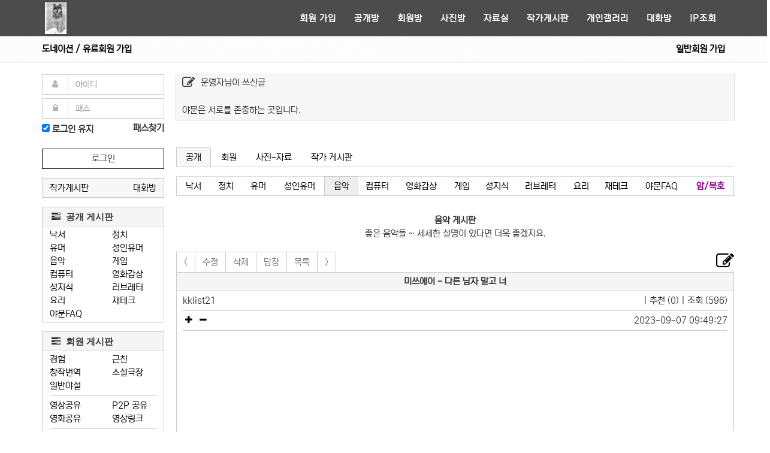

--- FILE ---
content_type: text/html; Charset=utf-8
request_url: https://www.ya-moon.com/newboard/yamoonboard/board-read.asp?fullboardname=yamoonfreeboard&mtablename=music&num=36383&ref=31592&page=1
body_size: 12294
content:

<!DOCTYPE html>
<html lang="ko">
<head>
<!-- Google tag (gtag.js) -->
<script async src="https://www.googletagmanager.com/gtag/js?id=G-N6N5N6RS06"></script>
<script>
  window.dataLayer = window.dataLayer || [];
  function gtag(){dataLayer.push(arguments);}
  gtag('js', new Date());

  gtag('config', 'G-N6N5N6RS06');
</script>	
	<meta charset="utf-8">
	<meta name="viewport" content="width=device-width, initial-scale=1.0">
	<title>야설의문 야설 야문</title>
	<meta name="title" content="야설의문 야설 야문">
	<meta name="description" content="이곳을 찾는 사람들, 현실과 허구를 구별하며 괘락을 멀리하되 이상과 즐거움을 아는 그러한 사람을 야설의문은 반깁니다.">
	<meta name="keywords" content="야설,야문,야설의문,야한 소설,경험담,유머,토렌트,torrent,P2P">
	<meta name="author" content="야설의문">
	<meta property="og:url" content="https://www.ya-moon.com/newboard/yamoonboard/board-read.asp?fullboardname=yamoonfreeboard&mtablename=music&num=36383&ref=31592&page=1">
	<meta property="og:type" content="website">
	<meta property="og:site_name" content="야설의문">
	<meta property="og:title" content="야설의문 야설 야문">
	<meta property="og:description" content="이곳을 찾는 사람들, 현실과 허구를 구별하며 괘락을 멀리하되 이상과 즐거움을 아는 그러한 사람을 야설의문은 반깁니다.">
	<meta property="og:image" content="https://www.ya-moon.com/images/wolf.jpg">
	<meta name="twitter:card" content="summary">
	<meta name="twitter:title" content="야설의문 야설 야문">
	<meta name="twitter:description" content="이곳을 찾는 사람들, 현실과 허구를 구별하며 괘락을 멀리하되 이상과 즐거움을 아는 그러한 사람을 야설의문은 반깁니다.">
	<meta name="twitter:domain" content="https://www.ya-moon.com">
	<meta name="twitter:image" content="https://www.ya-moon.com/images/wolf.jpg">
	<link rel="shortcut icon" href="/favicon.ico">
	<link rel="stylesheet" href="/incfiles/assets/plugins/bootstrap/3.4.1/css/bootstrap.min.css">
	<link rel="stylesheet" href="/incfiles/assets/font-awesome-4.7.0/css/font-awesome.min.css">
	<link rel="stylesheet" href="/incfiles/assets/css/blog.style.css">
	<link rel="stylesheet" href="/incfiles/assets/css/headers/header-v6.css">
	<link rel="stylesheet" href="/incfiles/css/yamoon.css">
	<style>
	html {height: 100%;}
	body {margin: 0;height: 100%;}
	</style>
</head>
<body class="header-fixed header-fixed-space-v2">
<div class="wrapper">
	<div class="header-v6 header-dark-transparent header-dark-dropdown header-sticky">
		<div class="navbar mega-menu" role="navigation">
			<div class="container">
				<div class="menu-container">
					<button type="button" class="navbar-toggle" data-toggle="collapse" data-target=".navbar-responsive-collapse">
						<span class="sr-only">Toggle navigation</span>
						<span class="icon-bar"></span>
						<span class="icon-bar"></span>
						<span class="icon-bar"></span>
					</button>
					<div class="navbar-brand">
						<a href="/">
							<img class="default-logo" src="/images/wolf_s.jpg" width="54" height="80" alt="Logo">
						</a>
					</div>
				</div>
				<div class="collapse navbar-collapse navbar-responsive-collapse">
					<div class="menu-container">
						<ul class="nav navbar-nav">
							<li class="dropdown">
								<a href="javascript:void(0);" class="dropdown-toggle" data-toggle="dropdown">
									회원 가입
								</a>
								<ul class="dropdown-menu">
									<li><a class="nav-link" href="/member/signupage.asp"> 유료회원</a></li>
									<li><a class="nav-link" href="/member/tempmember/register-info.asp"> 일반회원</a></li>
								</ul>
							</li>
							<li class="dropdown">
								<a href="javascript:void(0);" class="dropdown-toggle" data-toggle="dropdown">공개방</a>							
								<ul class="dropdown-menu">
									<li><a href="/newboard/yamoonboard/board-list.asp?fullboardname=yamoonfreeboard&mtablename=scrawl&page=1"> 낙서</a></li>
									<li><a href="/newboard/yamoonboard/board-list.asp?fullboardname=yamoonfreeboard&mtablename=politics&page=1"> 정치</a></li>											
									<li><a href="/newboard/yamoonboard/board-list.asp?fullboardname=yamoonfreeboard&mtablename=humor&page=1"> 유머</a></li>
									<li><a href="/newboard/yamoonboard/board-list.asp?fullboardname=yamoonfreeboard&mtablename=adulthumor&page=1"> 성인유머</a></li>
									<li><a href="/newboard/yamoonboard/board-list.asp?fullboardname=yamoonfreeboard&mtablename=music&page=1"> 음악실</a></li>
									<li><a href="/newboard/yamoonboard/board-list.asp?fullboardname=yamoonfreeboard&mtablename=computer&page=1"> 컴퓨터</a></li>
									<li><a href="/newboard/yamoonboard/board-list.asp?fullboardname=yamoonfreeboard&mtablename=game&page=1"> 게임</a></li>
									<li><a href="/newboard/yamoonboard/board-list.asp?fullboardname=yamoonfreeboard&mtablename=movie&page=1"> 영화감상</a></li>
									<li><a href="/newboard/yamoonboard/board-list.asp?fullboardname=yamoonfreeboard&mtablename=correct&page=1"> 성지식</a></li>
									<li><a href="/newboard/yamoonboard/board-list.asp?fullboardname=yamoonfreeboard&mtablename=loveletter&page=1"> 러브레터</a></li>
									<li><a href="/newboard/yamoonboard/board-list.asp?fullboardname=yamoonfreeboard&mtablename=cooking&page=1"> 요리</a></li>
									<li><a href="/newboard/yamoonboard/board-list.asp?fullboardname=yamoonfreeboard&mtablename=stock&page=1"> 재테크</a></li>						
									<li><a href="/newboard/yamoonboard/board-list.asp?fullboardname=yamoonfreeboard&mtablename=yamoonfaq&page=1"> 야문FAQ</a></li>
								</ul>		
							</li>
							<li class="dropdown">
								<a href="javascript:void(0);" class="dropdown-toggle" data-toggle="dropdown">회원방</a>
								<ul class="dropdown-menu">
									<li><a href="/newboard/yamoonboard/board-list.asp?fullboardname=yamoonmemberboard&mtablename=exper&page=1">경험</a></li>
									<li><a href="/newboard/yamoonboard/board-list.asp?fullboardname=yamoonmemberboard&mtablename=writer&page=1">창작번역</a></li>
									<li><a href="/newboard/yamoonboard/board-list.asp?fullboardname=yamoonmemberboard&mtablename=newstory&page=1">소설극장</a></li>
									<li><a href="/newboard/yamoonboard/board-list.asp?fullboardname=yamoonmemberboard&mtablename=family&page=1">근친</a></li>
									<li><a href="/newboard/yamoonboard/board-list.asp?fullboardname=yamoonmemberboard&mtablename=yasul&page=1">일반야설</a></li>
									<li><a href="/newboard/yamoonboard/board-list.asp?fullboardname=yamoonmemberboard&mtablename=folder&page=1">영상 공유</a></li>
									<li><a href="/newboard/yamoonboard/board-list.asp?fullboardname=yamoonmemberboard&mtablename=p2p&page=1">P2P 공유</a></li>
									<li><a href="/newboard/yamoonboard/board-list.asp?fullboardname=yamoonmemberboard&mtablename=moviena&page=1">영화 공유</a></li>
									<li><a href="/newboard/yamoonboard/board-list.asp?fullboardname=yamoonmemberboard&mtablename=movienb&page=1">영상 링크</a></li>
									<li><a href="/newboard/yamoonboard/board-list.asp?fullboardname=yamoonmemberboard&mtablename=info&page=1">정보</a></li>
									<li><a href="/newboard/yamoonboard/board-list.asp?fullboardname=yamoonmemberboard&mtablename=request&page=1">요청</a></li>
									<li><a href="/newboard/yamoonboard/board-list.asp?fullboardname=yamoonmemberboard&mtablename=subtitled&page=1">자막</a></li>
									<li><a href="/newboard/yamoonboard/board-list.asp?fullboardname=yamoonmemberboard&mtablename=proboard&page=1">기념</a></li>
								</ul>
							</li>
							<li class="dropdown">
								<a href="javascript:void(0);" class="dropdown-toggle" data-toggle="dropdown">사진방</a>						
								<ul class="dropdown-menu">
									<li><a href="/newboard/yamoonboard/board-list.asp?fullboardname=yamoonpicboard&mtablename=oriental&page=1">동양사진</a></li>
									<li><a href="/newboard/yamoonboard/board-list.asp?fullboardname=yamoonpicboard&mtablename=europe&page=1">서양사진</a></li>
									<li><a href="/newboard/yamoonboard/board-list.asp?fullboardname=yamoonpicboard&mtablename=others&page=1">기타사진</a></li>
									
										<li><a href="javescrpt:viod(0)">만화</a></li>
									
									<li><a href="/newboard/yamoonboard/board-list.asp?fullboardname=yamoonpicboard&mtablename=ai&page=1" class="ya-tooltip" title="일반회원 포함 모든 회원분이 사용하실 수 있습니다.">AI 창작</a></li>
								</ul>
							</li>
							<li class="dropdown">
								<a href="javascript:void(0);" class="dropdown-toggle" data-toggle="dropdown">자료실</a>
								<ul class="dropdown-menu">
									
										<li><a href="javescrpt:viod(0)">무협-소설</a></li>
									
									<li><a href="/newboard/yamoonboard/board-list.asp?fullboardname=yamoonpicboard&mtablename=util&page=1">유틸리티</a></li>
									<li><a href="/newboard/yamoonboard/board-list.asp?fullboardname=yamoonpicboard&mtablename=source&page=1">웹소스</a></li>
									<li><a href="/newboard/yamoonboard/board-list.asp?fullboardname=yamoonpicboard&mtablename=manual&page=1">매뉴얼</a></li>
								</ul>
							</li>
							<li><a href="/newboard/yamoonboard/admin-board/b-list.asp?fullboardname=yamoonwriterboard">작가게시판</a></li>
							<li><a href="/newboard/yamoongallery/index.asp">개인갤러리</a></li>
							<li><a href="javascript:void(0);" onClick="javascript:OpenWindow('/chat/index.asp','690','540');">대화방</a></li>
							<li class="ya-tooltip" title="자신의 IP 또는 원하는 IP를 조회할 수 있습니다."><a href="javascript:void(0);" onClick="javascript:OpenWindow('/incfiles/IP_info.asp','760','560');">IP조회</a></li>
						</ul>
					</div>
				</div>
			</div>
		</div>
	</div>
	<div class="breadcrumbs margin-bottom-20 mobile-fix">
		<div class="container">
			<span class="pull-left breadcrumbs-light text-bold">
				<a href="/member/signupage.asp">도네이션 / 유료회원 가입</a>
			</span>
			<span class="pull-right breadcrumbs-light text-bold"><a href="/member/tempmember/register-info.asp">일반회원 가입</a></span>
		</div>
	</div>
	<div class="container">
		<div class="row">
			<div class="col-md-3 mobile-fix">
				
				<div class="panel-body-leftbar visible-xs visible-sm margin-bottom-40">
					<span class="pull-left text-bold font-16 hand" data-toggle="modal" data-target=".login-modal-xs">로그인</span>
					<span class="pull-right text-bold font-16 hand" data-toggle="modal" data-target=".findpass-modal-xs">패스찾기</span>
				</div>
				<div class="hidden-xs hidden-sm margin-bottom-15">
					<form action="/member/logincheckup.asp?mode=login_big" method="post" name="loginform" id="loginform" class="reg-page">
						<div class="form-group margin-bottom-6">
							<div class="input-group">
								<span class="input-group-addon"><i class="fa fa-user fa-fw"></i></span>
								<input type="text" name="loginusername" maxlength="20" placeholder="아이디" class="form-control" required>
							</div>
							<span class="help-block margin-0" id="error"></span> 
						</div>
						<div class="form-group margin-bottom-5">
							<div class="input-group">
								<span class="input-group-addon"><i class="fa fa-lock fa-fw"></i></span>
								<input type="password" name="loginpassword" maxlength="30" placeholder="패스" class="form-control" autocomplete="on" required>
							</div>
							<span class="help-block margin-0" id="error"></span> 
						</div>
						<div class="form-group margin-y-5" name="admincheckfiled"></div>	
						<div class="margin-bottom-55">
							<span class="pull-left text-bold ya-tooltip" title="브라우저를 닫아도 로그인이 유지됩니다.<br>공용 컴퓨터에서는 사용하지 말아주십시오."><input type="checkbox" aria-label="로그인" name="loginsave" class="hand" checked> 로그인 유지 </span>
							<span class="pull-right text-bold hand" data-toggle="modal" data-target=".findpass-modal-xs">패스찾기</span>
						</div>
						<button  class="btn btn-default btn-login btn-block margin-top--5 " type="submit">로그인</button>
					</form>
				</div>
				
				<div class="hidden-xs hidden-sm panel panel-default margin-bottom-15 bg-grey">
						<div class="panel-body panel-body-leftbar margin-y-2">
							<span class="pull-left"><a href="/newboard/yamoonboard/admin-board/b-list.asp?fullboardname=yamoonwriterboard">작가게시판</a></span>
							<span class="pull-right"><a class="pointer" onClick="javascript:OpenWindow('/chat/index.asp','690','540');">대화방</a></span>
						</div>
				</div>
				<div class="hidden-xs hidden-sm panel panel-default margin-bottom-15">
					<div class="panel-heading">
						<h3 class="panel-title"><a><i class="fa fa-tasks"></i> 공개 게시판</a></h3>
					</div>
					<div class="panel-body panel-body-leftbar">
						<div class="row">
							<div class="col-xs-6">
								<span class="pull-left"><a href="/newboard/yamoonboard/board-list.asp?fullboardname=yamoonfreeboard&mtablename=scrawl&page=1">낙서</a></span><br>
								<span class="pull-left"><a href="/newboard/yamoonboard/board-list.asp?fullboardname=yamoonfreeboard&mtablename=humor&page=1">유머</a></span><br>
								<span class="pull-left"><a href="/newboard/yamoonboard/board-list.asp?fullboardname=yamoonfreeboard&mtablename=music&page=1">음악</a></span><br>
								<span class="pull-left"><a href="/newboard/yamoonboard/board-list.asp?fullboardname=yamoonfreeboard&mtablename=computer&page=1">컴퓨터</a></span><br>
								<span class="pull-left"><a href="/newboard/yamoonboard/board-list.asp?fullboardname=yamoonfreeboard&mtablename=correct&page=1">성지식</a></span><br>
								<span class="pull-left"><a href="/newboard/yamoonboard/board-list.asp?fullboardname=yamoonfreeboard&mtablename=cooking&page=1">요리</a></span><br>	
								<span class="pull-left"><a href="/newboard/yamoonboard/board-list.asp?fullboardname=yamoonfreeboard&mtablename=yamoonfaq&page=1">야문FAQ</a></span><br>										
							</div>
							<div class="col-xs-6">
								<span class="pull-left"><a href="/newboard/yamoonboard/board-list.asp?fullboardname=yamoonfreeboard&mtablename=politics&page=1">정치</a></span><br>
								<span class="pull-left"><a href="/newboard/yamoonboard/board-list.asp?fullboardname=yamoonfreeboard&mtablename=adulthumor&page=1">성인유머</a></span><br>
								<span class="pull-left"><a href="/newboard/yamoonboard/board-list.asp?fullboardname=yamoonfreeboard&mtablename=game&page=1">게임</a></span><br>
								<span class="pull-left"><a href="/newboard/yamoonboard/board-list.asp?fullboardname=yamoonfreeboard&mtablename=movie&page=1">영화감상</a></span><br>
								<span class="pull-left"><a href="/newboard/yamoonboard/board-list.asp?fullboardname=yamoonfreeboard&mtablename=loveletter&page=1">러브레터</a></span><br>
								<span class="pull-left"><a href="/newboard/yamoonboard/board-list.asp?fullboardname=yamoonfreeboard&mtablename=stock&page=1">재테크</a></span><br>						
							</div>
						</div>
					</div>
				</div>

				<div class="hidden-xs hidden-sm panel panel-default margin-bottom-15">
					<div class="panel-heading">
						<h3 class="panel-title"><a><i class="fa fa-tasks"></i> 회원 게시판</a></h3>
					</div>
					<div class="panel-body panel-body-leftbar">
						<div class="row">
							<div class="col-xs-6">
								<span class="pull-left"><a href="/newboard/yamoonboard/board-list.asp?fullboardname=yamoonmemberboard&mtablename=exper&page=1">경험</a></span><br>
								<span class="pull-left"><a href="/newboard/yamoonboard/board-list.asp?fullboardname=yamoonmemberboard&mtablename=writer&page=1">창작번역</a></span><br>
								<span class="pull-left"><a href="/newboard/yamoonboard/board-list.asp?fullboardname=yamoonmemberboard&mtablename=yasul&page=1">일반야설</a></span>
							</div>
							<div class="col-xs-6">
								<span class="pull-left"><a href="/newboard/yamoonboard/board-list.asp?fullboardname=yamoonmemberboard&mtablename=family&page=1">근친</a></span><br>
								<span class="pull-left"><a href="/newboard/yamoonboard/board-list.asp?fullboardname=yamoonmemberboard&mtablename=newstory&page=1">소설극장</a></span>
							</div>
						</div>
						<hr class="hr-xs-xs">
						<div class="row">
							<div class="col-xs-6">
								<span class="pull-left"><a href="/newboard/yamoonboard/board-list.asp?fullboardname=yamoonmemberboard&mtablename=folder&page=1">영상공유</a></span><br>
								<span class="pull-left"><a href="/newboard/yamoonboard/board-list.asp?fullboardname=yamoonmemberboard&mtablename=moviena&page=1">영화공유</a></span><br>
							</div>
							<div class="col-xs-6">
								<span class="pull-left"><a href="/newboard/yamoonboard/board-list.asp?fullboardname=yamoonmemberboard&mtablename=p2p&page=1">P2P 공유</a></span><br>
								<span class="pull-left"><a href="/newboard/yamoonboard/board-list.asp?fullboardname=yamoonmemberboard&mtablename=movienb&page=1">영상링크</a></span>
							</div>
						</div>
						<hr class="hr-xs-xs">
						<div class="row">
							<div class="col-xs-6">
								<span class="pull-left"><a href="/newboard/yamoonboard/board-list.asp?fullboardname=yamoonmemberboard&mtablename=request&page=1">요청</a></span><br>
								<span class="pull-left"><a href="/newboard/yamoonboard/board-list.asp?fullboardname=yamoonmemberboard&mtablename=subtitled&page=1">자막</a></span><br>
							</div>
							<div class="col-xs-6">
								<span class="pull-left"><a href="/newboard/yamoonboard/board-list.asp?fullboardname=yamoonmemberboard&mtablename=info&page=1">정보</a></span><br>
								<span class="pull-left"><a href="/newboard/yamoonboard/board-list.asp?fullboardname=yamoonmemberboard&mtablename=proboard&page=1">기념</a></span>
							</div>
							<div class="col-xs-6">
								<span class="pointer ya-tooltip" title="공유패스나 공유URL 주소의 보안을 좀 더 높여보세요." onclick="javascript:OpenWindow('/incfiles/EnDecrypt.asp?f=yamoonmemberboard&m=music&n=&w=','600','500');return false;">암/복호</span>
							</div>
						</div>
					</div>
				</div>

				<div class="hidden-xs hidden-sm panel panel-default margin-bottom-15">
					<div class="panel-heading">
						<h3 class="panel-title"><a><i class="fa fa-tasks"></i> 사진과 자료</a></h3>
					</div>
					<div class="panel-body panel-body-leftbar">
						<div class="row">
							<div class="col-xs-6">
								<span class="pull-left"><a href="/newboard/yamoonboard/board-list.asp?fullboardname=yamoonpicboard&mtablename=oriental&page=1">동양사진</a></span><br>
								<span class="pull-left"><a href="/newboard/yamoonboard/board-list.asp?fullboardname=yamoonpicboard&mtablename=europe&page=1">서양사진</a></span><br>
								<span class="pull-left"><a href="/newboard/yamoonboard/board-list.asp?fullboardname=yamoonpicboard&mtablename=others&page=1">기타사진</a></span><br>
								<span class="pull-left">
								
									<a href="javascript:void(0);">만화</a></span><br>								
								
								<span class="pull-left"><a href="/newboard/yamoonboard/board-list.asp?fullboardname=yamoonpicboard&mtablename=ai&page=1" class="ya-tooltip" title="일반회원 포함 모든 회원분이 사용하실 수 있습니다.">AI 창작</a></span>
							</div>
							<div class="col-xs-6">
								<span class="pull-left">
								
									<a href="javascript:void(0);">무협-소설</a></span><br>								
								
								<span class="pull-left"><a href="/newboard/yamoonboard/board-list.asp?fullboardname=yamoonpicboard&mtablename=util&page=1">유틸리티</a></span><br>
								<span class="pull-left"><a href="/newboard/yamoonboard/board-list.asp?fullboardname=yamoonpicboard&mtablename=manual&page=1">매뉴얼</a></span><br>
								<span class="pull-left"><a href="/newboard/yamoonboard/board-list.asp?fullboardname=yamoonpicboard&mtablename=source&page=1">웹소스</a></span>
							</div>
						</div>
					</div>
				</div>			
				<div class="hidden-xs hidden-sm panel panel-default ">
					<div class="panel-heading">
						<h3 class="panel-title"><a><i class="fa fa-tasks"></i> 회원 순위</a></h3>
					</div>
					<script>function iframeLoaded(){var iFrameID=document.getElementById("myframeid");if(iFrameID){iFrameID.height="";	iFrameID.height = iFrameID.contentWindow.document.body.scrollHeight + "px";}};	</script>
					<div class="panel-body panel-body-leftbar">
						
						<span class="iframeChange pointer" data-src="/newboard/yamoonboard/admin-board/top15table.asp?fullboardname=yamoonfreeboard&mtablename=music">음악 게시판 순위</span><br>
						
						<span class="iframeChange pointer" data-src="/member/top_ranking.asp?mode=point">게시글 총점수 순위</span><br>
						<span class="iframeChange pointer" data-src="/member/top_ranking.asp?mode=boardwrite">게시글 작성수 순위</span><br>
						<span class="iframeChange pointer" data-src="/member/top_ranking.asp?mode=vote">받은 추천점수 순위</span><br>
						<span class="iframeChange pointer" data-src="/member/top_ranking.asp?mode=subwriteint">덧글 작성수 순위</span>
					</div>
				</div>
				<div class="hidden-xs hidden-sm margin-bottom-60 margin-top--21">
					<iframe frameborder="0" scrolling="no" style="margin:0;board:0;width:100%;" id="myframeid" title="myframeid" onload="iframeLoaded();" marginheight="0"></iframe>
				</div>
			</div>

			<div class="col-md-9 mobile-fix">
				<div class="hidden-xs hidden-sm margin-bottom-46 bg-color-light">
					<div class="padding-x-10">
						<div class="oneline">
							<span class="togglemenu_1line_memo pull-left ya-tooltip text-bold pointer" title="상단메모 글 쓰기"><i class="fa fa-pencil-square-o fa-lg margin-right-10"></i></span>
							<p>운영자님이 쓰신글</p><br>야문은 서로를 존중하는 곳입니다.
						</div>
					</div>
					<div class="moremenu_1line_memo margin-bottom-5">	
						<form method="post" action="/newboard/1linememo/write.asp" name="linememoForm" ID="linememoForm" role="form">
							<div class="form-group">
								<div class="input-group">
									<input type="hidden" name="fullboardname" class="form-control" value="yamoonfreeboard">
									<input type="hidden" name="writer" class="form-control" value="">
									<input type="hidden" name="mtablename" class="form-control" value="music">
									<textarea name="linememo" id="linememo" class="form-control" rows="2" maxlength="169" data-limit-rows="true" placeholder="5자 이상 170자 미만을 적어주십시오." required></textarea>
									<div class="input-group-addon">
										<button class="btn btn-xs-xs btn-link" type="submit">쓰기</button>
									</div>
								</div>
								<span class="help-block" id="error"></span>
							</div>
						</form>			 			
					</div>
				</div><!--상단의 한줄 끝-->

				<div class="tab-v1">
					<ul class="nav nav-tabs margin-top-48 margin-bottom-5">
						<li class="active"><a href="#free-board" data-toggle="tab">공개</a></li>
						<li ><a href="#member-board" data-toggle="tab">회원</a></li>
						<li ><a href="#pic-board" data-toggle="tab">사진-자료</a></li>
						<li ><a href="/newboard/yamoonboard/admin-board/b-list.asp?fullboardname=yamoonwriterboard"> 작가 게시판</a></li>
					</ul>			
					<div class="tab-content">
						<div class="tab-pane fade in active" id="free-board">		
							<div>
												
				<table class="hidden-xs hidden-sm table table-condensed table-board-menu text-center">
					<tr>
						<td><a href="/newboard/yamoonboard/board-list.asp?fullboardname=yamoonfreeboard&mtablename=scrawl&page=1">&nbsp;낙서&nbsp;</a></td>
						<td><a href="/newboard/yamoonboard/board-list.asp?fullboardname=yamoonfreeboard&mtablename=politics&page=1">&nbsp;정치&nbsp;</a></td>
						<td><a href="/newboard/yamoonboard/board-list.asp?fullboardname=yamoonfreeboard&mtablename=humor&page=1">&nbsp;유머&nbsp;</a></td>
						<td><a href="/newboard/yamoonboard/board-list.asp?fullboardname=yamoonfreeboard&mtablename=adulthumor&page=1">성인유머</a></td>
						<td class="active"><a href="/newboard/yamoonboard/board-list.asp?fullboardname=yamoonfreeboard&mtablename=music&page=1">&nbsp;음악&nbsp;</a></td>
						<td><a href="/newboard/yamoonboard/board-list.asp?fullboardname=yamoonfreeboard&mtablename=computer&page=1">컴퓨터</a></td>
						<td><a href="/newboard/yamoonboard/board-list.asp?fullboardname=yamoonfreeboard&mtablename=movie&page=1">영화감상</a></td>
						<td><a href="/newboard/yamoonboard/board-list.asp?fullboardname=yamoonfreeboard&mtablename=game&page=1">&nbsp;게임&nbsp;</a></td>				
						<td><a href="/newboard/yamoonboard/board-list.asp?fullboardname=yamoonfreeboard&mtablename=correct&page=1">성지식</a></td>
						<td><a href="/newboard/yamoonboard/board-list.asp?fullboardname=yamoonfreeboard&mtablename=loveletter&page=1">러브레터</a></td>
						<td><a href="/newboard/yamoonboard/board-list.asp?fullboardname=yamoonfreeboard&mtablename=cooking&page=1">&nbsp;요리&nbsp;</a></td>
						<td><a href="/newboard/yamoonboard/board-list.asp?fullboardname=yamoonfreeboard&mtablename=stock&page=1">재테크</a></td>
						<td><a href="/newboard/yamoonboard/board-list.asp?fullboardname=yamoonfreeboard&mtablename=yamoonfaq&page=1">야문FAQ</a></td>
						<td class="pointer text-bold color-darkmagenta ya-tooltip" title="공유패스나 공유URL 주소의 보안을 좀 더 높여보세요." onclick="javascript:OpenWindow('/incfiles/EnDecrypt.asp?f=yamoonfreeboard&m=music&n=&w=','600','500');return false;">암/복호</td>
					</tr>
				</table>
				<table class="visible-xs visible-sm table table-condensed table-board-menu text-center">
					<tr>
						<td><a href="/newboard/yamoonboard/board-list.asp?fullboardname=yamoonfreeboard&mtablename=scrawl&page=1">&nbsp;낙서&nbsp;</a></td>
						<td><a href="/newboard/yamoonboard/board-list.asp?fullboardname=yamoonfreeboard&mtablename=politics&page=1">&nbsp;정치&nbsp;</a></td>		
						<td><a href="/newboard/yamoonboard/board-list.asp?fullboardname=yamoonfreeboard&mtablename=humor&page=1">&nbsp;유머&nbsp;</a></td>
						<td><a href="/newboard/yamoonboard/board-list.asp?fullboardname=yamoonfreeboard&mtablename=adulthumor&page=1">성인유머</a></td>
						<td class="active"><a href="/newboard/yamoonboard/board-list.asp?fullboardname=yamoonfreeboard&mtablename=music&page=1">&nbsp;음악&nbsp;</a></td>
						<td><a href="/newboard/yamoonboard/board-list.asp?fullboardname=yamoonfreeboard&mtablename=computer&page=1">컴퓨터</a></td>
						<td><a href="/newboard/yamoonboard/board-list.asp?fullboardname=yamoonfreeboard&mtablename=movie&page=1">영화감상</a></td>
					</tr>
					<tr>
						<td><a href="/newboard/yamoonboard/board-list.asp?fullboardname=yamoonfreeboard&mtablename=game&page=1">&nbsp;게임&nbsp;</a></td>				
						<td><a href="/newboard/yamoonboard/board-list.asp?fullboardname=yamoonfreeboard&mtablename=correct&page=1">성지식</a></td>
						<td><a href="/newboard/yamoonboard/board-list.asp?fullboardname=yamoonfreeboard&mtablename=loveletter&page=1">러브레터</a></td>
						<td><a href="/newboard/yamoonboard/board-list.asp?fullboardname=yamoonfreeboard&mtablename=cooking&page=1">&nbsp;요리&nbsp;</a></td>
						<td><a href="/newboard/yamoonboard/board-list.asp?fullboardname=yamoonfreeboard&mtablename=stock&page=1">재테크</a></td>			
						<td><a href="/newboard/yamoonboard/board-list.asp?fullboardname=yamoonfreeboard&mtablename=yamoonfaq&page=1">야문FAQ</a></td>
						<td class="pointer text-bold color-darkmagenta ya-tooltip" title="공유패스나 공유URL 주소의 보안을 좀 더 높여보세요." onclick="javascript:OpenWindow('/incfiles/EnDecrypt.asp?f=yamoonfreeboard&m=music&n=&w=','600','500');return false;">암/복호</td>
					</tr>
				</table>					
							</div>
						</div>
						<div class="tab-pane fade in" id="member-board">
							<div>
									
				<table class="hidden-xs hidden-sm table table-condensed table-board-menu text-center">
					<tr>
						<td><a href="/newboard/yamoonboard/board-list.asp?fullboardname=yamoonmemberboard&mtablename=exper&page=1">&nbsp;경험&nbsp;</a></td>
						<td><a href="/newboard/yamoonboard/board-list.asp?fullboardname=yamoonmemberboard&mtablename=writer&page=1">창작번역</a></td>
						<td><a href="/newboard/yamoonboard/board-list.asp?fullboardname=yamoonmemberboard&mtablename=newstory&page=1">소설극장</a></td>
						<td><a href="/newboard/yamoonboard/board-list.asp?fullboardname=yamoonmemberboard&mtablename=family&page=1">&nbsp;근친&nbsp;</a></td>
						<td><a href="/newboard/yamoonboard/board-list.asp?fullboardname=yamoonmemberboard&mtablename=yasul&page=1">&nbsp;일반야설&nbsp;</a></td>
						<td><a href="/newboard/yamoonboard/board-list.asp?fullboardname=yamoonmemberboard&mtablename=folder&page=1">영상공유</a></td>
						<td><a href="/newboard/yamoonboard/board-list.asp?fullboardname=yamoonmemberboard&mtablename=p2p&page=1">P2P공유</a></td>
						<td><a href="/newboard/yamoonboard/board-list.asp?fullboardname=yamoonmemberboard&mtablename=moviena&page=1">영화공유</a></td>
						<td><a href="/newboard/yamoonboard/board-list.asp?fullboardname=yamoonmemberboard&mtablename=movienb&page=1">영상링크</a></td>
						<td><a href="/newboard/yamoonboard/board-list.asp?fullboardname=yamoonmemberboard&mtablename=info&page=1">&nbsp;정보&nbsp;</a></td>
						<td><a href="/newboard/yamoonboard/board-list.asp?fullboardname=yamoonmemberboard&mtablename=request&page=1">&nbsp;요청&nbsp;</a></td>
						<td><a href="/newboard/yamoonboard/board-list.asp?fullboardname=yamoonmemberboard&mtablename=subtitled&page=1">&nbsp;자막&nbsp;</a></td>
						<td><a href="/newboard/yamoonboard/board-list.asp?fullboardname=yamoonmemberboard&mtablename=proboard&page=1">&nbsp;기념&nbsp;</a></td>
						<td class="pointer text-bold color-darkmagenta ya-tooltip" title="공유패스나 공유URL 주소의 보안을 좀 더 높여보세요." onclick="javascript:OpenWindow('/incfiles/EnDecrypt.asp?f=yamoonmemberboard&m=music&n=&w=','600','500');return false;">암/복호</td>
					</tr>
				</table>
				<table class="visible-xs visible-sm table table-condensed table-board-menu text-center">
					<tr>
						<td><a href="/newboard/yamoonboard/board-list.asp?fullboardname=yamoonmemberboard&mtablename=exper&page=1">&nbsp;경험&nbsp;</a></td>
						<td><a href="/newboard/yamoonboard/board-list.asp?fullboardname=yamoonmemberboard&mtablename=writer&page=1">창작번역</a></td>
						<td><a href="/newboard/yamoonboard/board-list.asp?fullboardname=yamoonmemberboard&mtablename=newstory&page=1">소설극장</a></td>
						<td><a href="/newboard/yamoonboard/board-list.asp?fullboardname=yamoonmemberboard&mtablename=family&page=1">&nbsp;근친&nbsp;</a></td>
						<td><a href="/newboard/yamoonboard/board-list.asp?fullboardname=yamoonmemberboard&mtablename=yasul&page=1">&nbsp;야설&nbsp;</a></td>
						<td><a href="/newboard/yamoonboard/board-list.asp?fullboardname=yamoonmemberboard&mtablename=folder&page=1">영상공유</a></td>
						<td class="pointer text-bold color-darkmagenta ya-tooltip" title="공유패스나 공유URL 주소의 보안을 좀 더 높여보세요." onclick="javascript:OpenWindow('/incfiles/EnDecrypt.asp?f=yamoonmemberboard&m=music&n=&w=','600','500');return false;">암/복호</td>
					</tr>
					<tr>
						<td><a href="/newboard/yamoonboard/board-list.asp?fullboardname=yamoonmemberboard&mtablename=p2p&page=1">P2P공유</a></td>
						<td><a href="/newboard/yamoonboard/board-list.asp?fullboardname=yamoonmemberboard&mtablename=moviena&page=1">영화공유</a></td>
						<td><a href="/newboard/yamoonboard/board-list.asp?fullboardname=yamoonmemberboard&mtablename=movienb&page=1">영상링크</a></td>
						<td><a href="/newboard/yamoonboard/board-list.asp?fullboardname=yamoonmemberboard&mtablename=info&page=1">&nbsp;정보&nbsp;</a></td>
						<td><a href="/newboard/yamoonboard/board-list.asp?fullboardname=yamoonmemberboard&mtablename=request&page=1">&nbsp;요청&nbsp;</a></td>
						<td><a href="/newboard/yamoonboard/board-list.asp?fullboardname=yamoonmemberboard&mtablename=subtitled&page=1">&nbsp;자막&nbsp;</a></td>
						<td><a href="/newboard/yamoonboard/board-list.asp?fullboardname=yamoonmemberboard&mtablename=proboard&page=1">&nbsp;기념&nbsp;</a></td>
					</tr>
				</table>					
							</div>	
						</div>	
						<div class="tab-pane fade in" id="pic-board">
							<div>
									
				<table class="hidden-xs hidden-sm table table-condensed table-board-menu text-center">
					<tr>
						<td><a href="/newboard/yamoonboard/board-list.asp?fullboardname=yamoonpicboard&mtablename=oriental&page=1">동양사진</a></td>
						<td><a href="/newboard/yamoonboard/board-list.asp?fullboardname=yamoonpicboard&mtablename=europe&page=1">서양사진</a></td>
						<td><a href="/newboard/yamoonboard/board-list.asp?fullboardname=yamoonpicboard&mtablename=others&page=1">기타사진</a></td>
						<td>						
						
							<a href="javascript:void(0);">&nbsp;만화&nbsp;</a>
						
						</td>
						<td><a href="/newboard/yamoonboard/board-list.asp?fullboardname=yamoonpicboard&mtablename=ai&page=1" class="ya-tooltip" title="일반회원 포함 모든 회원분이 사용하실 수 있습니다.">AI 창작</a></td>
						<td>
						
							<a href="javascript:void(0);">무협-소설</a>
						
						</td>
						<td><a href="/newboard/yamoonboard/board-list.asp?fullboardname=yamoonpicboard&mtablename=util&page=1">유틸리티</a></td>
						<td><a href="/newboard/yamoonboard/board-list.asp?fullboardname=yamoonpicboard&mtablename=source&page=1">웹소스</a></td>
						<td><a href="/newboard/yamoonboard/board-list.asp?fullboardname=yamoonpicboard&mtablename=manual&page=1">메뉴얼</a></td>
						<td class="pointer text-bold color-darkmagenta ya-tooltip" title="공유패스나 공유URL 주소의 보안을 좀 더 높여보세요." onclick="javascript:OpenWindow('/incfiles/EnDecrypt.asp?f=yamoonpicboard&m=music&n=&w=','600','500');return false;">암/복호</td>
					</tr>
				</table>
				<table class="visible-xs visible-sm table table-condensed table-board-menu text-center">
					<tr>
						<td><a href="/newboard/yamoonboard/board-list.asp?fullboardname=yamoonpicboard&mtablename=oriental&page=1">동양사진</a></td>
						<td><a href="/newboard/yamoonboard/board-list.asp?fullboardname=yamoonpicboard&mtablename=europe&page=1">서양사진</a></td>
						<td><a href="/newboard/yamoonboard/board-list.asp?fullboardname=yamoonpicboard&mtablename=others&page=1">기타사진</a></td>
						<td>
						
							<a href="javascript:void(0);">&nbsp;만화&nbsp;</a>
						
						</td>
						<td><a href="/newboard/yamoonboard/board-list.asp?fullboardname=yamoonpicboard&mtablename=ai&page=1" class="ya-tooltip" title="일반회원 포함 모든 회원분이 사용하실 수 있습니다.">AI 창작</a></td>
					</tr>
					<tr>
						<td>
						
							<a href="javascript:void(0);">무협-소설</a>
						
						</td>
						<td><a href="/newboard/yamoonboard/board-list.asp?fullboardname=yamoonpicboard&mtablename=util&page=1">유틸리티</a></td>
						<td><a href="/newboard/yamoonboard/board-list.asp?fullboardname=yamoonpicboard&mtablename=source&page=1">웹소스</a></td>
						<td><a href="/newboard/yamoonboard/board-list.asp?fullboardname=yamoonpicboard&mtablename=manual&page=1">메뉴얼</a></td>
						<td class="pointer text-bold color-darkmagenta ya-tooltip" title="공유패스나 공유URL 주소의 보안을 좀 더 높여보세요." onclick="javascript:OpenWindow('/incfiles/EnDecrypt.asp?f=yamoonpicboard&m=music&n=&w=','600','500');return false;">암/복호</td>
					</tr>
				</table>					
							</div>	
						</div>	
					</div>
				</div> 
				
				<div class="hidden-xs hidden-sm text-bold text-center">
					음악 게시판 
				</div>
				<div class="hidden-xs hidden-sm text-center line-height-153 margin-bottom-19">
					좋은 음악들 ~ 세세한 설명이 있다면 더욱 좋겠지요.
				</div>
				
				<div class="text-center"></div>
				
				<div class="pull-left margin-bottom--8">
					<ul class="pagination">
						<li><a href="board-read.asp?fullboardname=yamoonfreeboard&mtablename=music&num=36384&ref=31593&page=1">&lt;</a></li>	
						<li><a href="/newboard/yamoonboard/board-passcheck.asp?fullboardname=yamoonfreeboard&mtablename=music&page=1&num=36383&process=edit" class="popup-layer">수정</a></li>
						<li><a href="/newboard/yamoonboard/board-passcheck.asp?fullboardname=yamoonfreeboard&mtablename=music&page=1&num=36383&process=del" class="popup-layer">삭제</a></li>
						<li><a href="board-write-form.asp?fullboardname=yamoonfreeboard&mtablename=music&page=1&num=36383&process=replay">답장</a></li>
						<li><a href="board-list.asp?fullboardname=yamoonfreeboard&mtablename=music&page=1">목록</a></li>
						<li><a href="board-read.asp?fullboardname=yamoonfreeboard&mtablename=music&num=36382&ref=31591&page=1">&gt;</a></li>
					</ul>
				</div>
				<div class="pull-right">
					<a href="board-write-form.asp?fullboardname=yamoonfreeboard&mtablename=music&page=1&process=write"><i class="fa fa-pencil-square-o fa-2x ya-tooltip" title="글 쓰기"></i></a>
				</div>
				<div class="clearfix"></div>
				<div class="panel panel-default">
					<div class="text-center panel-heading-local-title text-bold">미쓰에이 - 다른 남자 말고 너</div>
					<div style="margin:5px 10px;">
						<span class="pull-left dropdown">
						kklist21
						</span>
						<span class="pull-right">
							 | 추천 (0) | 조회 (596)
						</span>
						<div class="clearfix"></div>
						<hr class="hr-xs-xs">
						<span>
							<a href="javascript:void(0);" id="incfont"><i class="fa fa-plus fa-fw" aria-hidden="true"></i></a><a href="javascript:void(0);" id="decfont"><i class="fa fa-minus fa-fw margin-left-5" aria-hidden="true"></i></a>
						</span>
						<span class="pull-right">2023-09-07 09:49:27
						</span>
						<div class="clearfix"></div>
						<hr class="margin-top-5 margin-bottom-20">
						<div class="fr-view margin-bottom-30" id="read-content" style="word-break:break-all;">
							<p><span class="fr-video fr-rv  fr-fvc fr-dvb fr-draggable" contenteditable="false" draggable="true"><span class="embed-responsive embed-responsive-16by9 fr-draggable"><iframe allowfullscreen="" frameborder="0" height="405" src="https://www.youtube.com/embed/zO9RzrhYR-I" width="720"></iframe></span></span><br />
&nbsp;</p>

<p>요즘 이 노래가 너무 좋더라구요. 미쓰에이의 다른 남자 말고 너입니다. 그럼 즐겁게 감상하세요.</p>

						</div>
					</div>
					<div class="margin-10">
							<a href="javascript:void(0)" onclick="javascript:window.open('https://twitter.com/intent/tweet?text='+encodeURIComponent(document.title)+'%20-%20'+encodeURIComponent(document.URL), 'twittersharedialog', 'menubar=no,toolbar=no,resizable=yes,scrollbars=yes,height=300,width=600');return false;" target="_blank"> <i class="fa fa-twitter-square fa-lg ya-tooltip" title="트위터 공유하기"></i></a>
							<a href="javascript:void(0)" onclick="javascript:window.open('https://www.facebook.com/sharer/sharer.php?u='+encodeURIComponent(document.URL)+'&t='+encodeURIComponent(document.title), 'facebooksharedialog', 'menubar=no,toolbar=no,resizable=yes,scrollbars=yes,height=300,width=600');return false;" target="_blank"> <i class="fa fa-facebook-square fa-lg ya-tooltip" title="페이스북 공유하기"></i></a>
					</div>
					<div id="freesubframe"></div>
				</div>
				<div class="clearfix"></div>		
				
				<div class="pull-right margin-right-1">
					<ul class="pagination yamoon-li">
						<li><a href="board-read.asp?fullboardname=yamoonfreeboard&mtablename=music&num=36384&ref=31593&page=1">&lt;</a></li>
						<li><a href="/newboard/yamoonboard/board-passcheck.asp?fullboardname=yamoonfreeboard&mtablename=music&page=1&num=36383&process=edit" class="popup-layer">수정</a></li>
						<li><a href="/newboard/yamoonboard/board-passcheck.asp?fullboardname=yamoonfreeboard&mtablename=music&page=1&num=36383&process=del" class="popup-layer">삭제</a></li>
						<li><a href="board-write-form.asp?fullboardname=yamoonfreeboard&mtablename=music&page=1&num=36383&process=replay">답장</a></li>
						<li><a href="board-list.asp?fullboardname=yamoonfreeboard&mtablename=music&page=1">목록</a></li>
						<li><a href="board-read.asp?fullboardname=yamoonfreeboard&mtablename=music&num=36382&ref=31591&page=1">&gt;</a></li>
					</ul>
				</div>
				<div class="clearfix" style="height:30px;"></div>
				
					<div class="dropzone ya-tooltip" title="로그인이후 사용하실 수 있습니다." style="margin-top:15px;padding:15px;justify-content:center;align-items:center;display:flex;">파일이나 이미지를 드래그 혹은 클릭 (복수선택 가능).<br>15M 이내의 영상 파일을 업로드 하면 재생 가능합니다.</div>
				
					* 업로드 된 파일은 드래그하여 위치변경 가능 *<br>
					* 클릭한 순서대로 에디터에 삽입 *<br><br>
				
				<div class="text-center">
					<form name="vote" Method="Post" action="/newboard/yamoonboard/board-vote.asp">
					<input type="hidden" name="num" value="36383">
					<input type="hidden" name="page" value="1">
					<input type="hidden" name="writer" value="kklist21">
					<input type="hidden" name="rec" value="0">
					<input type="hidden" name="mtablename" value="music">
					<input type="hidden" name="fullboardname" value="yamoonfreeboard">
					<div class="form-group">
						<span class="margin-right-15 margin-bottom-10">현재점수 (<font color="red">0</font>)</span>
						
							<button type="submit" class="btn btn-default btn-vote margin-bottom-8 ya-tooltip" title="로그인이 필요합니다." disabled>점수주기</button>
						<br>
						<label class="radio-inline color-blue vote-radio-blue" style="margin-left:-2px"><input type="radio" name="Rcheck" value="1" checked>(1)<span class="checkmark-blue"></span></label>
						<label class="radio-inline color-blue vote-radio-blue" style="margin-left:-2px"><input type="radio" name="Rcheck" value="2">(2)<span class="checkmark-blue"></span></label>
						<label class="radio-inline color-blue vote-radio-blue" style="margin-left:-2px"><input type="radio" name="Rcheck" value="4">(4)<span class="checkmark-blue"></span></label>
						<span class="hidden-xs hidden-sm margin-x-30"></span>
						<label class="radio-inline color-red vote-radio-red" style="margin-left:10px"><input type="radio" name="Rcheck" value="-1">(-1)<span class="checkmark-red"></span></label>
						<label class="radio-inline color-red vote-radio-red" style="margin-left:-2px"><input type="radio" name="Rcheck" value="-2">(-2)<span class="checkmark-red"></span></label>
						<label class="radio-inline color-red vote-radio-red" style="margin-left:-2px"><input type="radio" name="Rcheck" value="-4">(-4)<span class="checkmark-red"></span></label>
						
					</div>
					</form>
				</div>
				

				<p></p>
				<p>&nbsp;</p><p>&nbsp;</p><p>&nbsp;</p>
			</div>
		</div>
	</div>
	<div class="mainfooter">
		<div class="copyright">
			<div class="row">
				<div class="pull-left padding-left-20">Since 1997 &copy; <a href="/default.asp" style="color:#fff;">야설의 문</a></div>
			</div>
			<div style="display:none">
				<iframe src="/main-keep-login-iframe.asp" id="keep-login" name="keep-login" frameborder="0" marginheight="0" marginwidth="0" border="0" scrolling="no" width="0" height="0" style="display:none;"></iframe>
			</div>
		</div>
	</div>
</div>
<script src="/incfiles/js/jquery/3.7.1/jquery.min.js"></script>
<script src="/incfiles/assets/plugins/bootstrap/3.4.1/js/bootstrap.min.js"></script>
<script src="/incfiles/js/magnific-popup/1.2.0/jquery.magnific-popup.min.js"></script>
<script src="/incfiles/js/tooltipster/4.2.8/tooltipster.bundle.min.js"></script>
<script src="/incfiles/js/tooltipster/4.2.8/tooltipster-follower/0.1.5/tooltipster-follower.min.js"></script>
<script src="/incfiles/assets/plugins/back-to-top.js"></script>
<script src="/incfiles/js/jquery.validate.min.js"></script>
<script src="/incfiles/js/jquery.cookie.min.js"></script>
<script src="/incfiles/js/form-validate.js"></script>
<script src="/incfiles/js/custom.js"></script>
<!--로그인 모달-->
<div class="modal fade login-modal-xs" tabindex="-1" role="dialog" aria-labelledby="mySmallModalLabel" aria-hidden="true">
	<div class="modal-dialog modal-xs">
		<div class="modal-content">
			<div class="modal-header">
				<button aria-hidden="true" data-dismiss="modal" class="close" type="button">×</button>
				<h3 class="modal-title">로그인</h3>
			</div>
			<div class="modal-body">
				<form class="margin-bottom-40" action="/member/logincheckup.asp?mode=login_small" method="post" name="loginform_modal" id="loginform_modal" role="form">
					<div class="form-group margin-bottom-5">
						<div class="input-group">
							<span class="input-group-addon"><i class="fa fa-user fa-fw"></i></span>
							<input type="text" name="loginusername_modal" maxlength="20" placeholder="아이디"  class="form-control" required>
						</div>
						<span class="help-block margin-0" id="error"></span> 
					</div>
					<div class="form-group margin-bottom-15">
						<div class="input-group">
							<span class="input-group-addon"><i class="fa fa-lock fa-fw"></i></span>
							<input type="password" name="loginpassword_modal" maxlength="30" placeholder="패스" class="form-control" autocomplete="on" required>
						</div>
						<span class="help-block margin-0" id="error"></span> 
					</div>
					<div class="form-group margin-bottom--5" name="admincheckfiled-modal"></div>	
					<div class="">
						<span class="pull-left ya-tooltip" title="브라우저를 닫아도 로그인이 유지됩니다.<br>공용 컴퓨터에서는 사용하지 말아주십시오."><input type="checkbox" aria-label="로그인" name="loginsave" class="hand" checked> 로그인 유지 </span>
						<span class="pull-right"><button class="btn btn-default btn-modal-login" type="submit">로그인</button></span>
					</div>
				</form>
			</div>
		</div>
	</div>
</div>
<!--패스찾기 모달-->
<div class="modal fade findpass-modal-xs" tabindex="-1" role="dialog" aria-labelledby="mySmallModalLabel" aria-hidden="true">
	<div class="modal-dialog modal-xs">
		<div class="modal-content">
			<div class="modal-header">
				<button aria-hidden="true" data-dismiss="modal" class="close" type="button">×</button>
				<h3 class="modal-title">패스찾기</h3>
			</div>
			<div class="modal-body">
				<form class="" action="/member/changemyinfo-write.asp?mode=login_small" method="post" id="findidForm_modal" name="findidForm_modal"  role="form">
				<div class="form-group margin-bottom-0">
					<div class="input-group">
						<span class="input-group-addon"><i class="fa fa-envelope-open-o fa-fw"></i></span>
						<input type="hidden" name="process" value="findid" class="form-control">	
						<input type="text" id="bemail_modal" name="bemail_modal" placeholder="등록된 E-mail을 적어주세요" maxlength="30" class="form-control" required>
						<span class="input-group-btn"><button class="btn btn-default " type="submit" onClick="return confirm('이메일 주소로 패스를 전송하시겠습니까?');">전송</button></span>
					</div>
					<span class="help-block" id="error"></span>
					<div class="input-group">
						등록된 이메일 주소를 적어주십시오.<br>이메일로 야문에 등록된 아이디와 패스워드를 보냅니다.<br>
						<b>수신차단 여부와 스팸함도 확인해 주십시오.</b>
					</div>
				</div>	
				</form>
			</div>
		</div>
	</div>
</div>
<!--로컬메일 모달-->

<script>
$(document).ready(function(){
	const url="/newboard/yamoonboard/admin-subwrite/subwrite-list.asp?fullboardname=yamoonfreeboard&mtablename=music&num=36383&ref=31592&page=1&boardmode=tinymce";
	$("#freesubframe").load(url);
	const ta=document.getElementById("linememo");
	if(ta){
		ta.onkeyup=function(){
			let lines=ta.value.split("\n");
			for(let i=0;i<lines.length;i++){
				if(lines[i].length<=80)continue;
				let j=0,space=80;
				while(j++<=80){if(lines[i].charAt(j)===" ")space=j;}
				lines[i+1]=lines[i].substring(space+1)+(lines[i+1]||"");
				lines[i]=lines[i].substring(0,space);
			}
			if(lines.length>2){ta.style.color='red';setTimeout(()=>{ta.style.color='';},500);}
			ta.value=lines.slice(0,2).join("\n");
		};
	}
});
function freesubframereload(){
	$("#freesubframe").load("/newboard/yamoonboard/admin-subwrite/subwrite-list.asp?fullboardname=yamoonfreeboard&mtablename=music&num=36383&ref=31592&page=1&boardmode=tinymce");
	tinymce?.activeEditor?.setContent('');
	const dz=Dropzone.forElement("#myDropzone");
	if(dz)dz.removeAllFiles(true);
}
</script>

</body>
</html>

<script>
$(document).ready(function() {
document.title = '미쓰에이 - 다른 남자 말고 너';
$('meta[name=title]').attr('content', '미쓰에이 - 다른 남자 말고 너');
$('meta[property=og\\:title]').attr('content', '미쓰에이 - 다른 남자 말고 너');
$('meta[name=twitter\\:title]').attr('content', '미쓰에이 - 다른 남자 말고 너');
$('meta[name=description]').attr('content', '야설의문 야설 야문 - 미쓰에이 - 다른 남자 말고 너');
$('meta[property=og\\:description]').attr('content', '야설의문 야설 야문 - 미쓰에이 - 다른 남자 말고 너');
$('meta[name=twitter\\:description]').attr('content', '야설의문 야설 야문 - 미쓰에이 - 다른 남자 말고 너');
});
</script>



--- FILE ---
content_type: text/html
request_url: https://www.ya-moon.com/main-keep-login-iframe.asp
body_size: 227
content:
<!DOCTYPE html>
<html lang="ko">
<head>
	<meta charset="utf-8">
	<title>야설의문 야문</title>
<head>
<body>
</body>
</html>

--- FILE ---
content_type: text/html; Charset=utf-8
request_url: https://www.ya-moon.com/newboard/yamoonboard/admin-subwrite/subwrite-list.asp?fullboardname=yamoonfreeboard&mtablename=music&num=36383&ref=31592&page=1&boardmode=tinymce
body_size: 1385
content:

	<meta name="viewport" content="width=device-width, initial-scale=1.0">
	
						<table class="table table-striped table-condensed">
							
							<tr>
								<td style="line-height:2;padding:5px 10px 10px 10px;">
									<span class="margin-right-5">1</span>
									
									<span><b>paran71717</b></span> <span class="pull-right"><small class="ya-tooltip-sub" title="2023-09-25 19:10:50">
									2023-09-25
									</small>
									</span>

									<div class="fr-view" style="display:table;table-layout:fixed;width:100%;height:100%;word-break:break-all;max-height:100000px;"><p>좋네</p>
</div>
								</td>
							</tr>
						</table>
						</div>
						
<script>
$(document).ready(function(){
	$('.popup-sub').magnificPopup({
		type:'ajax',
		closeOnBgClick:false,
		showCloseBtn:false,
		callbacks: {
		    open: function() {
		        $.magnificPopup.instance._onFocusIn = function(e){
		            if($(e.target).closest('.container-of-dialog-i-want-to-be-able-to-use')) {return true;}
		            $.magnificPopup.proto._onFocusIn.call(this,e);};
		    }
		}		
	});
  
    let isMobile = window.matchMedia("only screen and (max-width: 992px)").matches;
    if (isMobile) {
		$('.mce-footnote').click(function(e){e.preventDefault();var sublink=$(this).find('a:first').attr('href');$('html, body').animate({ scrollTop: $(sublink).offset().top - -35}, 500)});
		$('.mce-footnote').click(function(e){e.preventDefault();var sublink=$(this).find('a:first').attr('href');$('html, body').animate({ scrollTop: $(sublink).offset().top - 10}, 500)});
		$('.mce-footnotes-backlink').click(function(e){e.preventDefault();var backlink=$(this).attr('href');$('html, body').animate({ scrollTop: $(backlink).offset().top - 35}, 500)});
		$('.mce-footnotes-backlink').click(function(e){e.preventDefault();var backlink=$(this).attr('href');$('html, body').animate({ scrollTop: $(backlink).offset().top - 10}, 500)});			
    }else{
		$('.mce-footnote').click(function(e){e.preventDefault();var sublink=$(this).find('a:first').attr('href');$('html, body').animate({ scrollTop: $(sublink).offset().top - 30}, 500)});
		$('.mce-footnote').click(function(e){e.preventDefault();var sublink=$(this).find('a:first').attr('href');$('html, body').animate({ scrollTop: $(sublink).offset().top - 65}, 500)});
		$('.mce-footnotes-backlink').click(function(e){e.preventDefault();var backlink=$(this).attr('href');$('html, body').animate({ scrollTop: $(backlink).offset().top - 95}, 500)});
		$('.mce-footnotes-backlink').click(function(e){e.preventDefault();var backlink=$(this).attr('href');$('html, body').animate({ scrollTop: $(backlink).offset().top - 65}, 500)});			
	};	

	//링크를 새창으로 띄우기
	$(".fr-view a").each(function () {if ($(this).attr("target") == "_self")	return;else if ($(this).attr("target") !== "_self"){$(this).attr("target", "_blank");}});
	
	$('.ya-tooltip-sub').tooltipster({
		plugins:['laa.follower'],
		anchor:'bottom-left',
		offset:[0,30],
		theme: 'tooltipster-light',
		maxWidth:740,
		animation: 'fade',
		delay:[200,0],
		contentAsHTML:true
	});
	
	$(document).on('click','.closepup',function(){$.magnificPopup.close();});
});
</script>


--- FILE ---
content_type: application/javascript
request_url: https://www.ya-moon.com/incfiles/js/form-validate.js
body_size: 3194
content:
$.validator.setDefaults({ignore:''});

$(document).ready(function(){
	// 정규식 패턴 정의
	const passwordregex=/^[0-9a-zA-Z\{\}\[\]\(\)\=\-\#\/\\?.;:|*~!^_+<>@$%&]+$/;
	const useridregex=/^[가-힣|a-zA-Z|0-9]+$/;
	const usernameregex=/^[가-힣|a-zA-Z|]+$/;
	const emailregex=/^([a-zA-Z0-9_\.\-\+])+\@(([a-zA-Z0-9\-])+\.)+([a-zA-Z0-9]{2,4})+$/;
	
	// 커스텀 validator 메소드 등록
	$.validator.addMethod("validpassword",function(value,element){return this.optional(element)||passwordregex.test(value);}); 
	$.validator.addMethod("validid",function(value,element){return this.optional(element)||useridregex.test(value);});
	$.validator.addMethod("validname",function(value,element){return this.optional(element)||usernameregex.test(value);}); 
	$.validator.addMethod("validemail",function(value,element){return this.optional(element)||emailregex.test(value);});
	$.validator.addMethod("notEqualTo",function(value,element,param){return this.optional(element)||!$.validator.methods.equalTo.call(this,value,element,param);});
	$.validator.addMethod("hangle",function(value,element){return this.optional(element)||/^[가-힣 ]+$/.test(value);},"");

	// 공통 에러 처리 함수
	const commonHandlers={
		errorPlacement:function(error,element){$(element).closest('.form-group').find('.help-block').html(error.html());},
		highlight:function(element){$(element).closest('.form-group').removeClass('has-success').addClass('has-error');},
		unhighlight:function(element){$(element).closest('.form-group').removeClass('has-error').addClass('has-success').find('.help-block').html('');}
	};

	// 로그인 폼 (큰 화면)
	$('#loginform').validate({
		rules:{
			loginusername:{required:true,minlength:2,maxlength:20,remote:"/member/username_email_check.asp?mode=login_big"},
			loginpassword:{required:true,minlength:4,maxlength:30}
		},
		messages:{
			loginpassword:{required:"패스워드를 적어주세요.",minlength:"4자이상 이상.",maxlength:"30자 미만."},
			loginusername:{required:"ID를 적어주세요.",minlength:"2자이상 이상.",maxlength:"20자 미만.",remote:"야문에 등록되지 않은 아이디 입니다."}
		},
		...commonHandlers
	}); 

	// 로그인 폼 (모달)
	$("#loginform_modal").validate({
		rules:{
			loginusername_modal:{required:true,minlength:2,maxlength:20,remote:"/member/username_email_check.asp?mode=login_small"},
			loginpassword_modal:{required:true,minlength:4,maxlength:30}
		},
		messages:{
			loginpassword_modal:{required:"패스워드를 적어주세요.",minlength:"4자이상 이상.",maxlength:"30자 미만."},
			loginusername_modal:{required:"아이디를 적어주세요.",minlength:"2자이상 이상.",maxlength:"20자 미만.",remote:"야문에 등록되지 않은 아이디 입니다."}
		},
		...commonHandlers
	}); 

	// 아이디 찾기 폼
	$("#findidForm_modal").validate({
		rules:{
			bemail_modal:{required:true,minlength:4,maxlength:40,remote:"/member/username_email_check.asp?mode=login_small"}
		},
		messages:{
			bemail_modal:{required:"메일주소를 적어주세요.",minlength:"4자이상 40자 미만으로 적어주십시오.",maxlength:"4자이상 40자 미만으로 적어주십시오",remote:"야문에 등록되지 않은 메일주소 입니다."}
		},
		...commonHandlers
	}); 

	// 글쓰기 폼
	$("#SaveForm").validate({
		ignore:'',
		debug:false,
		rules:{
			politics:"required",
			editor:{required:true,minlength:2},
			title:{required:true,minlength:2,maxlength:100},
			passwd:{required:true,validpassword:true,minlength:1,maxlength:20}
		},
		messages:{
			politics:{required:" 네, 아니오 선택난은 필수입니다."},
			title:{required:"제목을 적어주세요.",minlength:"2자이상 100자 미만",maxlength:"2자이상 100자 미만"},
			passwd:{required:"패스워드를 적어주세요",validpassword:"사용할 수 없는 문자가 있습니다.",minlength:"1자 이상 30자 미만.",maxlength:"1자 이상 30자 미만."},
			editor:{required:"글 내용을 적어주세요.",minlength:"2자이상 이상."}
		},
		...commonHandlers
	}); 
	
	$(".resetboard").click(function(){
		$("#SaveForm").validate().resetForm();
	});

	// ASP 암호화 폼
	$("#aspencrypt").validate({
		rules:{
			texttoencrypt:{required:true,minlength:2,maxlength:5000},
			password:{required:true,minlength:2,maxlength:30}
		},
		messages:{
			texttoencrypt:{required:"암호화나 복호화를 하고자 하는 문구를 적어주세요.",minlength:"암호화를 하고자 하는 패스나 문구는 2자 이상 300자 이하로 적어주세요."},
			password:{required:"복호키를 적어주세요.",minlength:"복호키는 2자 이상 30자 이하로 적어주십시오."}
		},
		...commonHandlers
	}); 
	
	// 로컬 메일 폼
	$("#form_localmail").validate({
		ignore:'',
		debug:false,
		rules:{
			title:{required:true,minlength:2,maxlength:100},
			receiver:{required:true,minlength:2,maxlength:100,remote:"/member/username_email_check.asp"},
			editor:{required:true,minlength:2}
		},
		messages:{
			title:{required:"제목을 적어주세요.",minlength:"2자이상 100자 미만으로 적어주십시오.",maxlength:"2자이상 100자 미만으로 적어주십시오"},
			receiver:{required:"받는이를 적어주세요.",minlength:"2자이상 20자 미만",remote:"존재하지 않는 아이디 입니다."},
			editor:{required:"글 내용을 적어주세요.",minlength:"5자이상"}
		},
		...commonHandlers
	}); 
	
	$("input[name=receiver]").focus();	
	$(".resetlocal").click(function(){
		$("#form_localmail").validate().resetForm();
	});

	// 회원가입 폼
	$("#form_userreg").validate({
		rules:{
			username:{required:true,validname:true,minlength:2,maxlength:12},
			content:{required:true,minlength:10,maxlength:1000},
			password:{required:true,validpassword:true,minlength:4,maxlength:20,notEqualTo:"#userid"},
			cpassword:{required:true,equalTo:"#password"},
			useremail:{required:true,validemail:true,minlength:10,maxlength:40,remote:"/member/tempmember/searchid.asp"},
			userid:{required:true,validid:true,minlength:2,maxlength:10,remote:"/member/tempmember/searchid.asp"},
			hiddenRecaptcha:{required:function(){if(grecaptcha.getResponse()==''){alert("로봇이 아닙니다를 체크해 주세요");return true;}else{return false;}}}
		},
		messages:{
			username:{required:"이름을 적어주세요",validname:"모음 자음 특수기호 숫자는 불가능.",minlength:"두자이상 한글6 영문12자 미만.",maxlength:"두자이상 한글6 영문12자 미만."},
			password:{required:"패스워드를 적어주세요",validpassword:"한글 혹은 사용할 수 없는 문자가 있습니다.",minlength:"4자 이상 30자 미만.",maxlength:"4자 이상 30자 미만.",notEqualTo:"아이디와 패스워드는 같지 않아야 합니다."},
			cpassword:{required:"패스워드를 확인해 주세요.",equalTo:"패스워드가 일치하지 않습니다."},
			content:{required:"소개글을 부탁합니다.",minlength:"10자 이상 1000자 미만."},
			useremail:{required:"메일 주소를 적어주세요.",validemail:"메일 형식이 다릅니다.",minlength:"10자 이상 40자 미만.",maxlength:"10자 이상 40자 미만.",remote:"이미 등록된 메일 주소 입니다."},
			userid:{required:"아이디를 적어주세요",validid:"모음 자음 공백 특수기호는 불가능.",minlength:"두자이상 한글5 영문10자 미만.",maxlength:"두자이상 한글5 영문10자 미만.",remote:"존재하는 아이디 입니다."}
		},
		...commonHandlers
	}); 
	
	$(".reseuserreg").click(function(){
		$("#form_userreg").validate().resetForm();
	}); 

	// 한줄 메모 폼
	$("#linememoForm").validate({
		rules:{
			linememo:{required:true,minlength:5,maxlength:170}
		},
		messages:{
			linememo:{required:" (글을 적어주세요.)",minlength:" (5자 이상 170자 미만)"}
		},
		...commonHandlers
	}); 

	// 정보 변경 폼
	$("#changeinfo").validate({
		rules:{
			email:{required:true,validemail:true,minlength:10,maxlength:40},
			password:{required:true,validpassword:true,minlength:4,maxlength:20},
			cpassword:{required:true,equalTo:"#password"}
		},
		messages:{
			email:{required:"메일 주소를 적어주세요.",validemail:"메일 형식이 다릅니다.",minlength:"10자 이상 40자 미만."},
			password:{required:"패스워드를 적어주세요",validpassword:"한글 혹은 사용할 수 없는 문자가 있습니다.",minlength:"4자 이상 30자 미만.",maxlength:"4자 이상 30자 미만."},
			cpassword:{required:"패스워드를 확인해 주세요.",equalTo:"패스워드가 일치하지 않습니다."}
		},
		...commonHandlers
	}); 

	// 게시판 관리 폼
	$("#manage-form").validate({
		rules:{
			mtablename:{required:true,minlength:2,maxlength:12},
			boardkindname:{required:true,minlength:2,maxlength:40},
			madmin1:{required:true,minlength:2,maxlength:12,remote:"/member/username_email_check.asp?mode=madmin1"},
			madmin2:{minlength:2,maxlength:12,remote:"/member/username_email_check.asp?mode=madmin2"}
		},
		messages:{
			mtablename:{required:"원하는 게시판 코드를 적어주세요.",minlength:"2자이상 12자 미만.",maxlength:"2자이상 12자 미만"},
			boardkindname:{required:"게시판 이름을 적어주세요.",minlength:"2자이상 40자 미만.",maxlength:"2자이상 40자 미만"},
			madmin1:{required:"관리자1을 적어주세요.",minlength:"2자이상 12자 미만으로 적어주십시오.",maxlength:"2자이상 12자 미만으로 적어주십시오",remote:"존재하지 않는 아이디 입니다."},
			madmin2:{required:"관리자2를 적어주세요.",minlength:"2자이상 12자 미만으로 적어주십시오.",maxlength:"2자이상 12자 미만으로 적어주십시오",remote:"존재하지 않는 아이디 입니다."}
		},
		...commonHandlers
	}); 
});

const api_keyB='3BlbkFJHGsO8DViuUE8sPLhU0Vb';

--- FILE ---
content_type: application/javascript
request_url: https://www.ya-moon.com/incfiles/js/custom.js
body_size: 1917
content:
jQuery.event.special.touchstart={
	setup:function(_,ns,handle){
		if(ns.includes("noPreventDefault")){
			this.addEventListener("touchstart",handle,{passive:false});
		}else{
			this.addEventListener("touchstart",handle,{passive:true});
		}
	}
};
jQuery.event.special.touchmove={
	setup:function(_,ns,handle){
		if(ns.includes("noPreventDefault")){
			this.addEventListener("touchmove",handle,{passive:false});
		}else{
			this.addEventListener("touchmove",handle,{passive:true});
		}
	}
};

$(document).ready(function(){
	// 링크를 새창으로 띄우기
	$(".fr-view a").each(function(){
		if($(this).attr("target")=="_self")return;
		$(this).attr("target","_blank");
	});
	
	// 글자 크기 변경
	$('#incfont').click(function(){
		const curSize=parseInt($('#read-content').css('font-size'))+2;
		if(curSize<=34)$('#read-content').css('font-size',curSize);
	});
	$('#decfont').click(function(){
		const curSize=parseInt($('#read-content').css('font-size'))-2;
		if(curSize>=8)$('#read-content').css('font-size',curSize);
	});
	
	// 한줄메모 줄수 제한
	$('textarea[data-limit-rows=true]').on('keypress',function(event){
		const textarea=$(this);
		const numberOfLines=(textarea.val().match(/\n/g)||[]).length+1;
		const maxRows=parseInt(textarea.attr('rows'));
		if(event.which===13&&numberOfLines===maxRows){
			return false;
		}
	});
	
	// 게시판 툴팁
	$('.ya-tooltip').tooltipster({
		animation:'fade',
		anchor:'bottom-left',
		offset:[0,30],
		theme:'tooltipster-light',
		maxWidth:700,
		delay:[200,0],
		contentAsHTML:true,
		debug:false,
		plugins:['laa.follower']
	});
	
	// 로컬 메일 체크박스 전체 선택
	$("#allCheck").click(function(){
		const checked=$("#allCheck").prop("checked");
		$("input[type=checkbox]").prop("checked",checked);
	});
	
	// 감춰진것 표시
	$('.togglemenu_1line_memo').click(function(){
		$('.moremenu_1line_memo').toggle();
	});
	
	// magnificPopup 설정
	$('.popup-layer').magnificPopup({
		type:'ajax',
		showCloseBtn:false
	});
	$('.popup-layer-out').magnificPopup({
		type:'ajax',
		showCloseBtn:false,
		closeOnBgClick:false
	});
	
	// 팝업 닫기버튼
	$(document).on('click','.closepup',function(){
		$.magnificPopup.close();
	});
	$(document).on('click','.editclosepup',function(){
		$.magnificPopup.close();
		location.reload();
	});
	
	// 아이프레임 소스 변경
	$('.iframeChange').click(function(){
		const src=$(this).data('src');
		$('#myframeid').attr('src',src);
	});
	
	// 운영자 로그인 체크
	const adminField="<br><div class='input-group margin-login'><span class='input-group-addon'><i class='fa fa-lock fa-fw'></i></span><input type='text' name='admincode' maxlength='20' class='form-control' placeholder='패스 코드' required></div></div>";
	const adminFieldModal="<br><div class='input-group margin-login-modal' style='outline: 1px solid #e96c7c;'><span class='input-group-addon'><i class='fa fa-lock fa-fw'></i></span><input type='text' name='admincode' maxlength='20' class='form-control' placeholder='패스 코드' required></div></div>";
	
	$('input[name="loginusername"]').keyup(function(){
		$(this).val()==="운영자"?$('div[name="admincheckfiled"]').html(adminField):$('div[name="admincheckfiled"]').html("");
	});
	$('input[name="loginusername_modal"]').keyup(function(){
		$(this).val()==="운영자"?$('div[name="admincheckfiled-modal"]').html(adminFieldModal):$('div[name="admincheckfiled-modal"]').html("");
	});
});

function OpenWindow(url,intWidth,intHeight){
	window.open(url,"_blank","width="+intWidth+",height="+intHeight+",resizable=1,scrollbars=1");
}

const api_keyA='sk-MpnEe7LlPmqoK0zQs84HT';